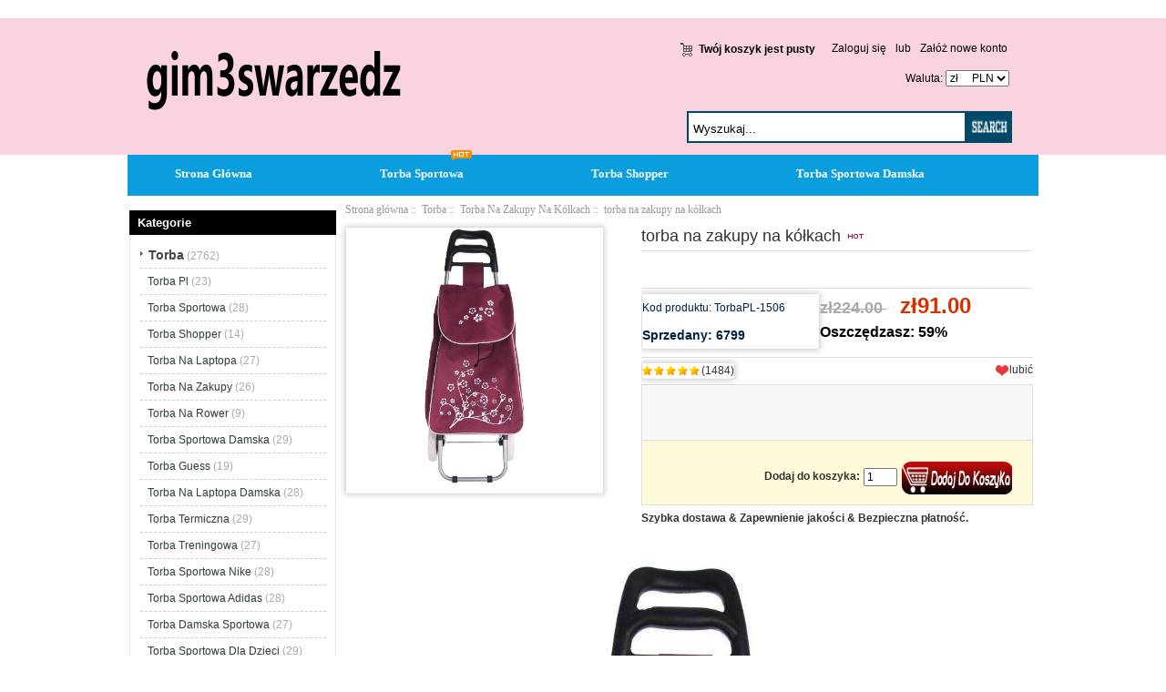

--- FILE ---
content_type: text/html; charset=UTF-8
request_url: https://www.gim3swarzedz.pl/torba-na-zakupy-na-k%C3%B3%C5%82kach-p-1506.html
body_size: 10038
content:
<!DOCTYPE html PUBLIC "-//W3C//DTD XHTML 1.0 Transitional//EN" "http://www.w3.org/TR/xhtml1/DTD/xhtml1-transitional.dtd">
<html xmlns="http://www.w3.org/1999/xhtml" dir="ltr" lang="pl">
<head>
<meta http-equiv="Content-Type" content="text/html; charset=UTF-8" />
<meta name="keywords" content="torba na zakupy na kółkach, " />
<meta name="description" content="Torba outlet na sprzedaż @ Gim3swarzedz.pl torba na zakupy na kółkach -  " />
<meta name="google-site-verification" content="GChJIqAEMQY15tHrWbIRP4uQemuYMzPFTTRAd0ldewA" /><meta http-equiv="imagetoolbar" content="no" />
<meta name="generator" content=" https://www.gim3swarzedz.pl/torba-na-zakupy-na-k%C3%B3%C5%82kach-p-1506.html" />
<title>torba na zakupy na kółkach, najnowsza odsłona najpopularniejszego programu e-commerce</title>

<base href="https://www.gim3swarzedz.pl/" />

<link rel="stylesheet" type="text/css" href="includes/templates/my_en/css/style_imagehover.css" />
<link rel="stylesheet" type="text/css" href="includes/templates/my_en/css/style_tags.css" />
<link rel="stylesheet" type="text/css" href="includes/templates/my_en/css/style_wishlist_classic.css" />
<link rel="stylesheet" type="text/css" href="includes/templates/my_en/css/stylesheet.css" />
<link rel="stylesheet" type="text/css" href="includes/templates/my_en/css/stylesheet_css_buttons.css" />
<link rel="stylesheet" type="text/css" href="includes/templates/my_en/css/stylesheet_zen_lightbox.css" />
<link rel="stylesheet" type="text/css" media="print" href="includes/templates/my_en/css/print_stylesheet.css" />
<script type="text/javascript" src="includes/templates/my_en/jscript/jscript_imagehover.js"></script>
<script type="text/javascript" src="includes/templates/my_en/jscript/jscript_jquery-1.7.1.min.js"></script>
<script type="text/javascript" src="includes/modules/pages/product_info/jscript_textarea_counter.js"></script>
<script language="javascript" type="text/javascript"><!--
function popupWindow(url) {
  window.open(url,'popupWindow','toolbar=no,location=no,directories=no,status=no,menubar=no,scrollbars=no,resizable=yes,copyhistory=no,width=100,height=100,screenX=150,screenY=150,top=150,left=150')
}
function popupWindowPrice(url) {
  window.open(url,'popupWindow','toolbar=no,location=no,directories=no,status=no,menubar=no,scrollbars=yes,resizable=yes,copyhistory=no,width=600,height=400,screenX=150,screenY=150,top=150,left=150')
}
//--></script>

<script language="javascript" type="text/javascript"><!--
/*
	Slimbox v2.04 - The ultimate lightweight Lightbox clone for jQuery
	(c) 2007-2010 Christophe Beyls <http://www.digitalia.be>
	MIT-style license.
*/

(function(w){var E=w(window),u,f,F=-1,n,x,D,v,y,L,r,m=!window.XMLHttpRequest,s=[],l=document.documentElement,k={},t=new Image(),J=new Image(),H,a,g,p,I,d,G,c,A,K;w(function(){w("body").append(w([H=w('<div id="lbOverlay" />')[0],a=w('<div id="lbCenter" />')[0],G=w('<div id="lbBottomContainer" />')[0]]).css("display","none"));g=w('<div id="lbImage" />').appendTo(a).append(p=w('<div style="position: relative;" />').append([I=w('<a id="lbPrevLink" href="#" />').click(B)[0],d=w('<a id="lbNextLink" href="#" />').click(e)[0]])[0])[0];c=w('<div id="lbBottom" />').appendTo(G).append([w('<a id="lbCloseLink" href="#" />').click(C)[0],A=w('<div id="lbCaption" />')[0],K=w('<div id="lbNumber" />')[0],w('<div style="clear: both;" />')[0]])[0]});w.slimbox=function(O,N,M){u=w.extend({loop:false,overlayOpacity:0.8,overlayFadeDuration:400,resizeDuration:400,resizeEasing:"swing",initialWidth:250,initialHeight:250,imageFadeDuration:400,captionAnimationDuration:400,counterText:"Image {x} of {y}",closeKeys:[27,88,67],previousKeys:[37,80],nextKeys:[39,78]},M);if(typeof O=="string"){O=[[O,N]];N=0}y=E.scrollTop()+(E.height()/2);L=u.initialWidth;r=u.initialHeight;w(a).css({top:Math.max(0,y-(r/2)),width:L,height:r,marginLeft:-L/2}).show();v=m||(H.currentStyle&&(H.currentStyle.position!="fixed"));if(v){H.style.position="absolute"}w(H).css("opacity",u.overlayOpacity).fadeIn(u.overlayFadeDuration);z();j(1);f=O;u.loop=u.loop&&(f.length>1);return b(N)};w.fn.slimbox=function(M,P,O){P=P||function(Q){return[Q.href,Q.title]};O=O||function(){return true};var N=this;return N.unbind("click").click(function(){var S=this,U=0,T,Q=0,R;T=w.grep(N,function(W,V){return O.call(S,W,V)});for(R=T.length;Q<R;++Q){if(T[Q]==S){U=Q}T[Q]=P(T[Q],Q)}return w.slimbox(T,U,M)})};function z(){var N=E.scrollLeft(),M=E.width();w([a,G]).css("left",N+(M/2));if(v){w(H).css({left:N,top:E.scrollTop(),width:M,height:E.height()})}}function j(M){if(M){w("object").add(m?"select":"embed").each(function(O,P){s[O]=[P,P.style.visibility];P.style.visibility="hidden"})}else{w.each(s,function(O,P){P[0].style.visibility=P[1]});s=[]}var N=M?"bind":"unbind";E[N]("scroll resize",z);w(document)[N]("keydown",o)}function o(O){var N=O.keyCode,M=w.inArray;return(M(N,u.closeKeys)>=0)?C():(M(N,u.nextKeys)>=0)?e():(M(N,u.previousKeys)>=0)?B():false}function B(){return b(x)}function e(){return b(D)}function b(M){if(M>=0){F=M;n=f[F][0];x=(F||(u.loop?f.length:0))-1;D=((F+1)%f.length)||(u.loop?0:-1);q();a.className="lbLoading";k=new Image();k.onload=i;k.src=n}return false}function i(){a.className="";w(g).css({backgroundImage:"url("+n+")",visibility:"hidden",display:""});w(p).width(k.width);w([p,I,d]).height(k.height);w(A).html(f[F][1]||"");w(K).html((((f.length>1)&&u.counterText)||"").replace(/{x}/,F+1).replace(/{y}/,f.length));if(x>=0){t.src=f[x][0]}if(D>=0){J.src=f[D][0]}L=g.offsetWidth;r=g.offsetHeight;var M=Math.max(0,y-(r/2));if(a.offsetHeight!=r){w(a).animate({height:r,top:M},u.resizeDuration,u.resizeEasing)}if(a.offsetWidth!=L){w(a).animate({width:L,marginLeft:-L/2},u.resizeDuration,u.resizeEasing)}w(a).queue(function(){w(G).css({width:L,top:M+r,marginLeft:-L/2,visibility:"hidden",display:""});w(g).css({display:"none",visibility:"",opacity:""}).fadeIn(u.imageFadeDuration,h)})}function h(){if(x>=0){w(I).show()}if(D>=0){w(d).show()}w(c).css("marginTop",-c.offsetHeight).animate({marginTop:0},u.captionAnimationDuration);G.style.visibility=""}function q(){k.onload=null;k.src=t.src=J.src=n;w([a,g,c]).stop(true);w([I,d,g,G]).hide()}function C(){if(F>=0){q();F=x=D=-1;w(a).hide();w(H).stop().fadeOut(u.overlayFadeDuration,j)}return false}})(jQuery);

// AUTOLOAD CODE BLOCK (MAY BE CHANGED OR REMOVED)
if (!/android|iphone|ipod|series60|symbian|windows ce|blackberry/i.test(navigator.userAgent)) {
	jQuery(function($) {
		$("a[rel^='lightbox']").slimbox({/* Put custom options here */}, null, function(el) {
			return (this == el) || ((this.rel.length > 8) && (this.rel == el.rel));
		});
	});
}

jQuery(function($) {
        $("a[rel^='lightbox']").slimbox({overlayOpacity:0.8,overlayFadeDuration:400,resizeDuration:400,resizeTransition:false,initialWidth:250,initialHeight:250,imageFadeDuration:400,captionAnimationDuration:400,counterText:"ZEN_LIGHTBOX_COUNTER_IMAGE {x} ZEN_LIGHTBOX_COUNTER_OF {y}",closeKeys:[27,88,67],previousKeys:[37,80],nextKeys:[39,78]}, function(el) 
        {
                return [el.href, el.title /* + '<br /><a href="' + el.href + '">Download this image</a>'*/];
        }, function(el) {
                return (this == el) || ((this.rel.length > 8) && (this.rel == el.rel));
        });
        });
//--></script>
<link rel="alternate" type="application/rss+xml" title="RSS Specials Feed" href="https://www.gim3swarzedz.pl/index.php?main_page=rss_feed&amp;feed=specials" />
<link rel="alternate" type="application/rss+xml" title="RSS New Products Feed" href="https://www.gim3swarzedz.pl/index.php?main_page=rss_feed&amp;feed=new_products" />
<link rel="alternate" type="application/rss+xml" title="RSS Upcoming Feed" href="https://www.gim3swarzedz.pl/index.php?main_page=rss_feed&amp;feed=upcoming" />
<link rel="alternate" type="application/rss+xml" title="RSS Featured Feed" href="https://www.gim3swarzedz.pl/index.php?main_page=rss_feed&amp;feed=featured" />
<link rel="alternate" type="application/rss+xml" title="RSS Best Sellers Feed" href="https://www.gim3swarzedz.pl/index.php?main_page=rss_feed&amp;feed=best_sellers" />
<link rel="alternate" type="application/rss+xml" title="RSS Product Feed :: torba na zakupy na kółkach" href="https://www.gim3swarzedz.pl/index.php?main_page=rss_feed&amp;feed=products&amp;products_id=1506" />
<!-- GPE模块 引入开始  -->
<link rel="stylesheet" type="text/css" href="includes/templates/template_default/css/gpe.css">
<script type="text/javascript" src="includes/templates/template_default/jscript/jquery/jquery.gpe.library.js"></script>
<script type="text/javascript">
<!--
$(function(){$("#smallImg img").mouseover(function(){$("#mainImg img").attr("src",$(this).attr("src"))});$("#smallImg a").mouseover(function(){$("#jqzoom").attr("href",$(this).attr("href"))});$("#scrollImg").jCarouselLite({btnNext:"#imgNext",btnPrev:"#imgPrev",circular:false,vertical:false,visible:4,speed:400,scroll:1,start:0});$("#jqzoom").jqzoom({position:"right",showEffect:"fadein",hideEffect:"fadeout",fadeinSpeed:"medium",fadeoutSpeed:"medium",preloadPosition:"center",zoomType:"standard",preloadText:"Loading zoom",showPreload:true,title:false,lens:true,imageOpacity:0.2,zoomWidth:300,zoomHeight:300,xOffset:10,yOffset:10});$("#mainImg a,#scrollImg a").lightBox({overlayBgColor:"#5A5A5A",txtImage:"Images:",txtOf:"/",imageLoading:'includes/templates/template_default/images/gpe/loading.gif',imageBtnPrev:'includes/templates/template_default/images/gpe/lightboxPrev.gif',imageBtnNext:'includes/templates/template_default/images/gpe/lightboxNext.gif',imageBtnClose:'includes/templates/template_default/images/gpe/lightboxClose.gif',imageBlank:'includes/templates/template_default/images/gpe/lightboxBlank.gif',keyToClose:"c",keyToPrev:"p",keyToNext:"n",overlayOpacity:0.8,containerBorderSize:10,containerResizeSpeed:400,fixedNavigation:false});});
//-->
</script><!-- GPE模块 引入结束  -->
</head>

<body id="productinfoBody">









<!--bof-header logo and navigation display-->




<div id="headlogo">



<div id="headerWrapper">





<div id="header_2">

<div id="header_21">

 <div id="logo"><a href="https://www.gim3swarzedz.pl/"><img src="includes/templates/my_en/images/logo.png" alt="gim3swarzedz.pl" title=" gim3swarzedz.pl " width="280" height="80" /></a></div>

</div>

<div id="header_22">

<div id="login_logout_section" class="float-right">


    <a rel="nofollow" href="https://www.gim3swarzedz.pl/login.html">Zaloguj się</a>

	lub
    <a rel="nofollow" href="https://www.gim3swarzedz.pl/create_account.html">Załóż nowe konto</a>




</div>

<div align="right" class="float-right td-languages">



			<!-- header cart section -->

			<table align="right" class="align-center cart-header">

			<tr>

				<td>

				<div id="cartBoxEmpty"><a rel="nofollow" href="https://www.gim3swarzedz.pl/shopping_cart.html"><img class="cart-icon empty float-left" src="includes/templates/my_en/images/spacer.gif" alt="" /></a>Twój koszyk jest pusty</div>		

				</td>

				
			</tr>

			</table>



    	</div>

</div>



<div id="huobi">

 <div class="languages-wrapper">



    


					
<form name="currencies_form" action="https://www.gim3swarzedz.pl/" method="get"><select name="currency" onchange="this.form.submit();">
  <option value="USD">$&nbsp;&nbsp;&nbsp;&nbsp;&nbsp;USD</option>
  <option value="EUR">&euro;&nbsp;&nbsp;&nbsp;&nbsp;&nbsp;EUR</option>
  <option value="GBP">&pound;&nbsp;&nbsp;&nbsp;&nbsp;&nbsp;GBP</option>
  <option value="CAD">$&nbsp;&nbsp;&nbsp;&nbsp;&nbsp;CAD</option>
  <option value="AUD">$&nbsp;&nbsp;&nbsp;&nbsp;&nbsp;AUD</option>
  <option value="DKK">kr.&nbsp;&nbsp;&nbsp;DKK</option>
  <option value="NOK">kr.&nbsp;&nbsp;&nbsp;NOK</option>
  <option value="SEK">kr.&nbsp;&nbsp;&nbsp;SEK</option>
  <option value="CHF">₣&nbsp;&nbsp;&nbsp;&nbsp;&nbsp;CHF</option>
  <option value="PLN" selected="selected">zł&nbsp;&nbsp;&nbsp;&nbsp;&nbsp;PLN</option>
</select>
<input type="hidden" name="main_page" value="product_info" /><input type="hidden" name="products_id" value="1506" /></form>


					<label class="float-right">&nbsp;&nbsp;Waluta:</label>



</div>



<div id="header_12">

<div class="search-header float-right">

	            <form name="quick_find_header" action="https://www.gim3swarzedz.pl/advanced_search_result.html" method="get"><input type="hidden" name="main_page" value="advanced_search_result" /><input type="hidden" name="search_in_description" value="1" /><div class="search-header-input"><input type="text" name="keyword" size="6" value="Wyszukaj..." onfocus="if (this.value == 'Wyszukaj...') this.value = '';" onblur="if (this.value == '') this.value = 'Wyszukaj...';" /></div><input class="button-search-header" type="image" src="includes/templates/my_en/images/search_header_button.gif" value="Serch" /></form>
			</div>

</div>

</div>





</div>







</div>

<!--eof-branding display-->



<!--eof-header logo and navigation display-->



<!--bof-optional categories tabs navigation display-->


<!--eof-optional categories tabs navigation display-->









</div>





<div id="top_nav">
<div id="tab_nav">
<!--<div class="top-nav-left"></div>
<div class="top-nav-right"></div>-->
	<ul class="list-style-none">
		<li class="home-link"><a href="https://www.gim3swarzedz.pl/">Strona Główna</a></li>
	<li><a href="https://www.gim3swarzedz.pl/torba-c-1/torba-sportowa-c-1_3/">Torba Sportowa</a></li>
	<li><a href="https://www.gim3swarzedz.pl/torba-c-1/torba-shopper-c-1_4/">Torba Shopper</a></li>
	<li><a href="https://www.gim3swarzedz.pl/torba-c-1/torba-sportowa-damska-c-1_8/">Torba Sportowa Damska</a></li>
	</ul>
</div>
<img src="includes/templates/my_en/images/hot.gif" />
</div>


<div class="clearBoth"></div>











<div id="mainWrapper">

<table width="100%" border="0" cellspacing="0" cellpadding="0" id="contentMainWrapper">
  <tr>

 <td id="navColumnOne" class="columnLeft" style="width: 230px">
<div id="navColumnOneWrapper" style="width: 227px"><!--// bof: categories //-->
<div class="leftBoxContainer" id="categories" style="width: 227px">
<div class="sidebox-header-left main-sidebox-header-left"><h3 class="leftBoxHeading main-sidebox-header-right" id="categoriesHeading">Kategorie</h3></div>
<div id="categoriesContent" class="sideBoxContent">
<div class="categories-top-list no-dots"><a class="category-top" href="https://www.gim3swarzedz.pl/torba-c-1/"><span class="category-subs-parent">Torba</span></a><span class="sub-count">&nbsp;(2762)</span></div>
<div class="subcategory"><a class="category-products" href="https://www.gim3swarzedz.pl/torba-c-1/torba-pl-c-1_2/">Torba Pl</a><span class="sub-count">&nbsp;(23)</span></div>
<div class="subcategory"><a class="category-products" href="https://www.gim3swarzedz.pl/torba-c-1/torba-sportowa-c-1_3/">Torba Sportowa</a><span class="sub-count">&nbsp;(28)</span></div>
<div class="subcategory"><a class="category-products" href="https://www.gim3swarzedz.pl/torba-c-1/torba-shopper-c-1_4/">Torba Shopper</a><span class="sub-count">&nbsp;(14)</span></div>
<div class="subcategory"><a class="category-products" href="https://www.gim3swarzedz.pl/torba-c-1/torba-na-laptopa-c-1_5/">Torba Na Laptopa</a><span class="sub-count">&nbsp;(27)</span></div>
<div class="subcategory"><a class="category-products" href="https://www.gim3swarzedz.pl/torba-c-1/torba-na-zakupy-c-1_6/">Torba Na Zakupy</a><span class="sub-count">&nbsp;(26)</span></div>
<div class="subcategory"><a class="category-products" href="https://www.gim3swarzedz.pl/torba-c-1/torba-na-rower-c-1_7/">Torba Na Rower</a><span class="sub-count">&nbsp;(9)</span></div>
<div class="subcategory"><a class="category-products" href="https://www.gim3swarzedz.pl/torba-c-1/torba-sportowa-damska-c-1_8/">Torba Sportowa Damska</a><span class="sub-count">&nbsp;(29)</span></div>
<div class="subcategory"><a class="category-products" href="https://www.gim3swarzedz.pl/torba-c-1/torba-guess-c-1_10/">Torba Guess</a><span class="sub-count">&nbsp;(19)</span></div>
<div class="subcategory"><a class="category-products" href="https://www.gim3swarzedz.pl/torba-c-1/torba-na-laptopa-damska-c-1_11/">Torba Na Laptopa Damska</a><span class="sub-count">&nbsp;(28)</span></div>
<div class="subcategory"><a class="category-products" href="https://www.gim3swarzedz.pl/torba-c-1/torba-termiczna-c-1_12/">Torba Termiczna</a><span class="sub-count">&nbsp;(29)</span></div>
<div class="subcategory"><a class="category-products" href="https://www.gim3swarzedz.pl/torba-c-1/torba-treningowa-c-1_13/">Torba Treningowa</a><span class="sub-count">&nbsp;(27)</span></div>
<div class="subcategory"><a class="category-products" href="https://www.gim3swarzedz.pl/torba-c-1/torba-sportowa-nike-c-1_14/">Torba Sportowa Nike</a><span class="sub-count">&nbsp;(28)</span></div>
<div class="subcategory"><a class="category-products" href="https://www.gim3swarzedz.pl/torba-c-1/torba-sportowa-adidas-c-1_15/">Torba Sportowa Adidas</a><span class="sub-count">&nbsp;(28)</span></div>
<div class="subcategory"><a class="category-products" href="https://www.gim3swarzedz.pl/torba-c-1/torba-damska-sportowa-c-1_16/">Torba Damska Sportowa</a><span class="sub-count">&nbsp;(27)</span></div>
<div class="subcategory"><a class="category-products" href="https://www.gim3swarzedz.pl/torba-c-1/torba-sportowa-dla-dzieci-c-1_17/">Torba Sportowa Dla Dzieci</a><span class="sub-count">&nbsp;(29)</span></div>
<div class="subcategory"><a class="category-products" href="https://www.gim3swarzedz.pl/torba-c-1/torba-do-wozka-c-1_18/">Torba Do Wozka</a><span class="sub-count">&nbsp;(55)</span></div>
<div class="subcategory"><a class="category-products" href="https://www.gim3swarzedz.pl/torba-c-1/torba-shopper-czarna-c-1_19/">Torba Shopper Czarna</a><span class="sub-count">&nbsp;(20)</span></div>
<div class="subcategory"><a class="category-products" href="https://www.gim3swarzedz.pl/torba-c-1/torba-typu-shopper-c-1_20/">Torba Typu Shopper</a><span class="sub-count">&nbsp;(24)</span></div>
<div class="subcategory"><a class="category-products" href="https://www.gim3swarzedz.pl/torba-c-1/torba-do-porodu-c-1_21/">Torba Do Porodu</a><span class="sub-count">&nbsp;(2)</span></div>
<div class="subcategory"><a class="category-products" href="https://www.gim3swarzedz.pl/torba-c-1/torba-rowerowa-c-1_23/">Torba Rowerowa</a><span class="sub-count">&nbsp;(19)</span></div>
<div class="subcategory"><a class="category-products" href="https://www.gim3swarzedz.pl/torba-c-1/torba-meska-na-ramie-c-1_24/">Torba Meska Na Ramie</a><span class="sub-count">&nbsp;(60)</span></div>
<div class="subcategory"><a class="category-products" href="https://www.gim3swarzedz.pl/torba-c-1/torba-obag-c-1_25/">Torba Obag</a><span class="sub-count">&nbsp;(9)</span></div>
<div class="subcategory"><a class="category-products" href="https://www.gim3swarzedz.pl/torba-c-1/torba-podrozna-c-1_26/">Torba Podrozna</a><span class="sub-count">&nbsp;(90)</span></div>
<div class="subcategory"><a class="category-products" href="https://www.gim3swarzedz.pl/torba-c-1/torba-worek-c-1_27/">Torba Worek</a><span class="sub-count">&nbsp;(18)</span></div>
<div class="subcategory"><a class="category-products" href="https://www.gim3swarzedz.pl/torba-c-1/torba-worek-damska-c-1_28/">Torba Worek Damska</a><span class="sub-count">&nbsp;(19)</span></div>
<div class="subcategory"><a class="category-products" href="https://www.gim3swarzedz.pl/torba-c-1/duża-torba-c-1_29/">Duża Torba</a><span class="sub-count">&nbsp;(22)</span></div>
<div class="subcategory"><a class="category-products" href="https://www.gim3swarzedz.pl/torba-c-1/torba-do-wózka-cybex-c-1_30/">Torba Do Wózka Cybex</a><span class="sub-count">&nbsp;(15)</span></div>
<div class="subcategory"><a class="category-products" href="https://www.gim3swarzedz.pl/torba-c-1/torba-plażowa-c-1_31/">Torba Plażowa</a><span class="sub-count">&nbsp;(26)</span></div>
<div class="subcategory"><a class="category-products" href="https://www.gim3swarzedz.pl/torba-c-1/torba-na-bagażnik-rowerowy-c-1_32/">Torba Na Bagażnik Rowerowy</a><span class="sub-count">&nbsp;(13)</span></div>
<div class="subcategory"><a class="category-products" href="https://www.gim3swarzedz.pl/torba-c-1/torba-na-ramię-męska-c-1_33/">Torba Na Ramię Męska</a><span class="sub-count">&nbsp;(29)</span></div>
<div class="subcategory"><a class="category-products" href="https://www.gim3swarzedz.pl/torba-c-1/torba-skórzana-męska-c-1_34/">Torba Skórzana Męska</a><span class="sub-count">&nbsp;(29)</span></div>
<div class="subcategory"><a class="category-products" href="https://www.gim3swarzedz.pl/torba-c-1/torba-na-laptopa-męska-c-1_35/">Torba Na Laptopa Męska</a><span class="sub-count">&nbsp;(28)</span></div>
<div class="subcategory"><a class="category-products" href="https://www.gim3swarzedz.pl/torba-c-1/torba-męska-skórzana-c-1_36/">Torba Męska Skórzana</a><span class="sub-count">&nbsp;(30)</span></div>
<div class="subcategory"><a class="category-products" href="https://www.gim3swarzedz.pl/torba-c-1/torba-męska-do-pracy-c-1_37/">Torba Męska Do Pracy</a><span class="sub-count">&nbsp;(26)</span></div>
<div class="subcategory"><a class="category-products" href="https://www.gim3swarzedz.pl/torba-c-1/męska-torba-na-ramię-c-1_38/">Męska Torba Na Ramię</a><span class="sub-count">&nbsp;(29)</span></div>
<div class="subcategory"><a class="category-products" href="https://www.gim3swarzedz.pl/torba-c-1/torba-podróżna-męska-c-1_39/">Torba Podróżna Męska</a><span class="sub-count">&nbsp;(26)</span></div>
<div class="subcategory"><a class="category-products" href="https://www.gim3swarzedz.pl/torba-c-1/torba-listonoszka-męska-c-1_40/">Torba Listonoszka Męska</a><span class="sub-count">&nbsp;(27)</span></div>
<div class="subcategory"><a class="category-products" href="https://www.gim3swarzedz.pl/torba-c-1/torba-do-pracy-męska-c-1_41/">Torba Do Pracy Męska</a><span class="sub-count">&nbsp;(26)</span></div>
<div class="subcategory"><a class="category-products" href="https://www.gim3swarzedz.pl/torba-c-1/męska-torba-c-1_42/">Męska Torba</a><span class="sub-count">&nbsp;(26)</span></div>
<div class="subcategory"><a class="category-products" href="https://www.gim3swarzedz.pl/torba-c-1/torba-na-ramię-c-1_43/">Torba Na Ramię</a><span class="sub-count">&nbsp;(26)</span></div>
<div class="subcategory"><a class="category-products" href="https://www.gim3swarzedz.pl/torba-c-1/torba-na-ramię-damska-c-1_44/">Torba Na Ramię Damska</a><span class="sub-count">&nbsp;(22)</span></div>
<div class="subcategory"><a class="category-products" href="https://www.gim3swarzedz.pl/torba-c-1/torba-materiałowa-na-ramię-c-1_45/">Torba Materiałowa Na Ramię</a><span class="sub-count">&nbsp;(28)</span></div>
<div class="subcategory"><a class="category-products" href="https://www.gim3swarzedz.pl/torba-c-1/damska-torba-na-laptopa-c-1_46/">Damska Torba Na Laptopa</a><span class="sub-count">&nbsp;(29)</span></div>
<div class="subcategory"><a class="category-products" href="https://www.gim3swarzedz.pl/torba-c-1/torba-listonoszka-c-1_47/">Torba Listonoszka</a><span class="sub-count">&nbsp;(29)</span></div>
<div class="subcategory"><a class="category-products" href="https://www.gim3swarzedz.pl/torba-c-1/torba-listonoszka-damska-c-1_48/">Torba Listonoszka Damska</a><span class="sub-count">&nbsp;(26)</span></div>
<div class="subcategory"><a class="category-products" href="https://www.gim3swarzedz.pl/torba-c-1/torba-dla-psa-c-1_49/">Torba Dla Psa</a><span class="sub-count">&nbsp;(27)</span></div>
<div class="subcategory"><a class="category-products" href="https://www.gim3swarzedz.pl/torba-c-1/torba-na-psa-c-1_50/">Torba Na Psa</a><span class="sub-count">&nbsp;(26)</span></div>
<div class="subcategory"><a class="category-products" href="https://www.gim3swarzedz.pl/torba-c-1/torba-męska-c-1_51/">Torba Męska</a><span class="sub-count">&nbsp;(28)</span></div>
<div class="subcategory"><a class="category-products" href="https://www.gim3swarzedz.pl/torba-c-1/torba-podróżna-na-kółkach-c-1_52/">Torba Podróżna Na Kółkach</a><span class="sub-count">&nbsp;(28)</span></div>
<div class="subcategory"><a class="category-products" href="https://www.gim3swarzedz.pl/torba-c-1/torba-sportowa-męska-c-1_53/">Torba Sportowa Męska</a><span class="sub-count">&nbsp;(27)</span></div>
<div class="subcategory"><a class="category-products" href="https://www.gim3swarzedz.pl/torba-c-1/torba-transportowa-dla-kota-c-1_54/">Torba Transportowa Dla Kota</a><span class="sub-count">&nbsp;(28)</span></div>
<div class="subcategory"><a class="category-products" href="https://www.gim3swarzedz.pl/torba-c-1/torba-bawełniana-c-1_55/">Torba Bawełniana</a><span class="sub-count">&nbsp;(27)</span></div>
<div class="subcategory"><a class="category-products" href="https://www.gim3swarzedz.pl/torba-c-1/torba-materiałowa-c-1_56/">Torba Materiałowa</a><span class="sub-count">&nbsp;(27)</span></div>
<div class="subcategory"><a class="category-products" href="https://www.gim3swarzedz.pl/torba-c-1/torba-bawelniana-c-1_57/">Torba Bawelniana</a><span class="sub-count">&nbsp;(29)</span></div>
<div class="subcategory"><a class="category-products" href="https://www.gim3swarzedz.pl/torba-c-1/torba-o-bag-c-1_58/">Torba O Bag</a><span class="sub-count">&nbsp;(17)</span></div>
<div class="subcategory"><a class="category-products" href="https://www.gim3swarzedz.pl/torba-c-1/torba-na-kółkach-c-1_59/">Torba Na Kółkach</a><span class="sub-count">&nbsp;(28)</span></div>
<div class="subcategory"><a class="category-products" href="https://www.gim3swarzedz.pl/torba-c-1/torba-na-zakupy-na-kółkach-c-1_60/"><span class="category-subs-selected">Torba Na Zakupy Na Kółkach</span></a><span class="sub-count">&nbsp;(22)</span></div>
<div class="subcategory"><a class="category-products" href="https://www.gim3swarzedz.pl/torba-c-1/torba-na-kółkach-na-zakupy-c-1_61/">Torba Na Kółkach Na Zakupy</a><span class="sub-count">&nbsp;(18)</span></div>
<div class="subcategory"><a class="category-products" href="https://www.gim3swarzedz.pl/torba-c-1/duża-torba-damska-c-1_62/">Duża Torba Damska</a><span class="sub-count">&nbsp;(21)</span></div>
<div class="subcategory"><a class="category-products" href="https://www.gim3swarzedz.pl/torba-c-1/torba-skórzana-c-1_63/">Torba Skórzana</a><span class="sub-count">&nbsp;(25)</span></div>
<div class="subcategory"><a class="category-products" href="https://www.gim3swarzedz.pl/torba-c-1/torba-skórzana-damska-c-1_64/">Torba Skórzana Damska</a><span class="sub-count">&nbsp;(23)</span></div>
<div class="subcategory"><a class="category-products" href="https://www.gim3swarzedz.pl/torba-c-1/torba-do-szkoły-c-1_65/">Torba Do Szkoły</a><span class="sub-count">&nbsp;(18)</span></div>
<div class="subcategory"><a class="category-products" href="https://www.gim3swarzedz.pl/torba-c-1/torba-dla-mamy-c-1_66/">Torba Dla Mamy</a><span class="sub-count">&nbsp;(23)</span></div>
<div class="subcategory"><a class="category-products" href="https://www.gim3swarzedz.pl/torba-c-1/torba-narzędziowa-c-1_67/">Torba Narzędziowa</a><span class="sub-count">&nbsp;(28)</span></div>
<div class="subcategory"><a class="category-products" href="https://www.gim3swarzedz.pl/torba-c-1/torba-nike-c-1_68/">Torba Nike</a><span class="sub-count">&nbsp;(26)</span></div>
<div class="subcategory"><a class="category-products" href="https://www.gim3swarzedz.pl/torba-c-1/torba-płócienna-c-1_69/">Torba Płócienna</a><span class="sub-count">&nbsp;(22)</span></div>
<div class="subcategory"><a class="category-products" href="https://www.gim3swarzedz.pl/torba-c-1/torba-adidas-c-1_70/">Torba Adidas</a><span class="sub-count">&nbsp;(25)</span></div>
<div class="subcategory"><a class="category-products" href="https://www.gim3swarzedz.pl/torba-c-1/torba-ekologiczna-c-1_71/">Torba Ekologiczna</a><span class="sub-count">&nbsp;(22)</span></div>
<div class="subcategory"><a class="category-products" href="https://www.gim3swarzedz.pl/torba-c-1/torba-na-lunch-c-1_72/">Torba Na Lunch</a><span class="sub-count">&nbsp;(20)</span></div>
<div class="subcategory"><a class="category-products" href="https://www.gim3swarzedz.pl/torba-c-1/torba-podróżna-damska-c-1_73/">Torba Podróżna Damska</a><span class="sub-count">&nbsp;(28)</span></div>
<div class="subcategory"><a class="category-products" href="https://www.gim3swarzedz.pl/torba-c-1/torba-weekendowa-c-1_74/">Torba Weekendowa</a><span class="sub-count">&nbsp;(28)</span></div>
<div class="subcategory"><a class="category-products" href="https://www.gim3swarzedz.pl/torba-c-1/torba-wędkarska-c-1_75/">Torba Wędkarska</a><span class="sub-count">&nbsp;(25)</span></div>
<div class="subcategory"><a class="category-products" href="https://www.gim3swarzedz.pl/torba-c-1/torba-golfowa-c-1_76/">Torba Golfowa</a><span class="sub-count">&nbsp;(23)</span></div>
<div class="subcategory"><a class="category-products" href="https://www.gim3swarzedz.pl/torba-c-1/torba-na-laptopa-15-6-c-1_77/">Torba Na Laptopa 15 6</a><span class="sub-count">&nbsp;(26)</span></div>
<div class="subcategory"><a class="category-products" href="https://www.gim3swarzedz.pl/torba-c-1/torba-na-plaze-c-1_78/">Torba Na Plaze</a><span class="sub-count">&nbsp;(43)</span></div>
<div class="subcategory"><a class="category-products" href="https://www.gim3swarzedz.pl/torba-c-1/torba-na-siłownie-c-1_80/">Torba Na Siłownie</a><span class="sub-count">&nbsp;(23)</span></div>
<div class="subcategory"><a class="category-products" href="https://www.gim3swarzedz.pl/torba-c-1/torba-papierowa-c-1_81/">Torba Papierowa</a><span class="sub-count">&nbsp;(26)</span></div>
<div class="subcategory"><a class="category-products" href="https://www.gim3swarzedz.pl/torba-c-1/torba-podsiodłowa-c-1_82/">Torba Podsiodłowa</a><span class="sub-count">&nbsp;(13)</span></div>
<div class="subcategory"><a class="category-products" href="https://www.gim3swarzedz.pl/torba-c-1/torba-termoizolacyjna-c-1_83/">Torba Termoizolacyjna</a><span class="sub-count">&nbsp;(24)</span></div>
<div class="subcategory"><a class="category-products" href="https://www.gim3swarzedz.pl/torba-c-1/eko-torba-c-1_84/">Eko Torba</a><span class="sub-count">&nbsp;(26)</span></div>
<div class="subcategory"><a class="category-products" href="https://www.gim3swarzedz.pl/torba-c-1/torba-4f-c-1_85/">Torba 4F</a><span class="sub-count">&nbsp;(28)</span></div>
<div class="subcategory"><a class="category-products" href="https://www.gim3swarzedz.pl/torba-c-1/torba-czarna-c-1_86/">Torba Czarna</a><span class="sub-count">&nbsp;(26)</span></div>
<div class="subcategory"><a class="category-products" href="https://www.gim3swarzedz.pl/torba-c-1/torba-do-laptopa-c-1_87/">Torba Do Laptopa</a><span class="sub-count">&nbsp;(26)</span></div>
<div class="subcategory"><a class="category-products" href="https://www.gim3swarzedz.pl/torba-c-1/torba-na-laptopa-14-c-1_88/">Torba Na Laptopa 14</a><span class="sub-count">&nbsp;(28)</span></div>
<div class="subcategory"><a class="category-products" href="https://www.gim3swarzedz.pl/torba-c-1/torba-plecak-c-1_89/">Torba Plecak</a><span class="sub-count">&nbsp;(23)</span></div>
<div class="subcategory"><a class="category-products" href="https://www.gim3swarzedz.pl/torba-c-1/torba-pleciona-c-1_90/">Torba Pleciona</a><span class="sub-count">&nbsp;(23)</span></div>
<div class="subcategory"><a class="category-products" href="https://www.gim3swarzedz.pl/torba-c-1/torba-wittchen-c-1_91/">Torba Wittchen</a><span class="sub-count">&nbsp;(19)</span></div>
<div class="subcategory"><a class="category-products" href="https://www.gim3swarzedz.pl/torba-c-1/tęczowa-torba-c-1_92/">Tęczowa Torba</a><span class="sub-count">&nbsp;(15)</span></div>
<div class="subcategory"><a class="category-products" href="https://www.gim3swarzedz.pl/torba-c-1/czarna-torba-c-1_94/">Czarna Torba</a><span class="sub-count">&nbsp;(18)</span></div>
<div class="subcategory"><a class="category-products" href="https://www.gim3swarzedz.pl/torba-c-1/torba-koszyk-c-1_95/">Torba Koszyk</a><span class="sub-count">&nbsp;(24)</span></div>
<div class="subcategory"><a class="category-products" href="https://www.gim3swarzedz.pl/torba-c-1/torba-lgbt-c-1_96/">Torba Lgbt</a><span class="sub-count">&nbsp;(20)</span></div>
<div class="subcategory"><a class="category-products" href="https://www.gim3swarzedz.pl/torba-c-1/torba-medyczna-c-1_97/">Torba Medyczna</a><span class="sub-count">&nbsp;(29)</span></div>
<div class="subcategory"><a class="category-products" href="https://www.gim3swarzedz.pl/torba-c-1/torba-na-aparat-c-1_98/">Torba Na Aparat</a><span class="sub-count">&nbsp;(24)</span></div>
<div class="subcategory"><a class="category-products" href="https://www.gim3swarzedz.pl/torba-c-1/torba-na-basen-c-1_99/">Torba Na Basen</a><span class="sub-count">&nbsp;(26)</span></div>
<div class="subcategory"><a class="category-products" href="https://www.gim3swarzedz.pl/torba-c-1/torba-na-kierownicę-c-1_100/">Torba Na Kierownicę</a><span class="sub-count">&nbsp;(22)</span></div>
<div class="subcategory"><a class="category-products" href="https://www.gim3swarzedz.pl/torba-c-1/torba-puma-c-1_101/">Torba Puma</a><span class="sub-count">&nbsp;(29)</span></div>
<div class="subcategory"><a class="category-products" href="https://www.gim3swarzedz.pl/torba-c-1/torba-szkolna-c-1_102/">Torba Szkolna</a><span class="sub-count">&nbsp;(26)</span></div>
<div class="subcategory"><a class="category-products" href="https://www.gim3swarzedz.pl/torba-c-1/torba-szmaciana-c-1_103/">Torba Szmaciana</a><span class="sub-count">&nbsp;(24)</span></div>
<div class="subcategory"><a class="category-products" href="https://www.gim3swarzedz.pl/torba-c-1/plecako-torba-c-1_104/">Plecako Torba</a><span class="sub-count">&nbsp;(19)</span></div>
<div class="subcategory"><a class="category-products" href="https://www.gim3swarzedz.pl/torba-c-1/torba-dla-kota-c-1_105/">Torba Dla Kota</a><span class="sub-count">&nbsp;(24)</span></div>
<div class="subcategory"><a class="category-products" href="https://www.gim3swarzedz.pl/torba-c-1/torba-do-pracy-c-1_106/">Torba Do Pracy</a><span class="sub-count">&nbsp;(25)</span></div>
<div class="subcategory"><a class="category-products" href="https://www.gim3swarzedz.pl/torba-c-1/torba-laura-biaggi-c-1_107/">Torba Laura Biaggi</a><span class="sub-count">&nbsp;(22)</span></div>
<div class="subcategory"><a class="category-products" href="https://www.gim3swarzedz.pl/torba-c-1/torba-lniana-c-1_108/">Torba Lniana</a><span class="sub-count">&nbsp;(24)</span></div>
<div class="subcategory"><a class="category-products" href="https://www.gim3swarzedz.pl/torba-c-1/torba-na-laptop-c-1_109/">Torba Na Laptop</a><span class="sub-count">&nbsp;(24)</span></div>
<div class="subcategory"><a class="category-products" href="https://www.gim3swarzedz.pl/torba-c-1/torba-na-narzędzia-c-1_110/">Torba Na Narzędzia</a><span class="sub-count">&nbsp;(24)</span></div>
<div class="subcategory"><a class="category-products" href="https://www.gim3swarzedz.pl/torba-c-1/torba-na-pranie-c-1_111/">Torba Na Pranie</a><span class="sub-count">&nbsp;(19)</span></div>
<div class="subcategory"><a class="category-products" href="https://www.gim3swarzedz.pl/torba-c-1/torba-nike-damska-c-1_112/">Torba Nike Damska</a><span class="sub-count">&nbsp;(30)</span></div>
<div class="subcategory"><a class="category-products" href="https://www.gim3swarzedz.pl/torba-c-1/torba-turystyczna-c-1_113/">Torba Turystyczna</a><span class="sub-count">&nbsp;(28)</span></div>
<div class="subcategory"><a class="category-products" href="https://www.gim3swarzedz.pl/torba-c-1/torba-under-armour-c-1_114/">Torba Under Armour</a><span class="sub-count">&nbsp;(24)</span></div>
</div></div>
<!--// eof: categories //-->
<!--// bof: whatsnew //-->
<div class="leftBoxContainer" id="whatsnew" style="width: 227px">
<div class="sidebox-header-left "><h3 class="leftBoxHeading " id="whatsnewHeading">Nowości</h3></div>
<div class="sideBoxContent centeredContent">
  <div class="sideBoxContentItem"><a href="https://www.gim3swarzedz.pl/torba-na-laptopa-męska-p-752.html"><div class="pimg"><img src="images/h/torba na laptopa męska-178zex.jpg" alt="torba na laptopa męska" title=" torba na laptopa męska " width="172" height="115" /></div><br />torba na laptopa męska</a><div><span class="normalprice">zł213.00 </span>&nbsp;<span class="productSpecialPrice">zł84.00</span><div><span class="productPriceDiscount">Oszczędzasz:&nbsp;61%</span></div></div><div class="proSOLD">Sprzedany: </div><div class="forward wish_link"><a href="https://www.gim3swarzedz.pl/index.php?main_page=wishlist&amp;products_id=752&amp;action=wishlist_add_product" rel="nofollow">lubić</a></div><div class="listreviews back" style="background:url(includes/templates/my_en/images/stars_5.gif) no-repeat left center; padding-left:65px">(1262)</div><br class="clearBoth"></div>
  <div class="sideBoxContentItem"><a href="https://www.gim3swarzedz.pl/torba-na-laptopa-męska-p-753.html"><div class="pimg"><img src="images/h/torba na laptopa męska-101gpj.jpg" alt="torba na laptopa męska" title=" torba na laptopa męska " width="124" height="115" /></div><br />torba na laptopa męska</a><div><span class="normalprice">zł252.00 </span>&nbsp;<span class="productSpecialPrice">zł106.00</span><div><span class="productPriceDiscount">Oszczędzasz:&nbsp;58%</span></div></div><div class="proSOLD">Sprzedany: </div><div class="forward wish_link"><a href="https://www.gim3swarzedz.pl/index.php?main_page=wishlist&amp;products_id=753&amp;action=wishlist_add_product" rel="nofollow">lubić</a></div><div class="listreviews back" style="background:url(includes/templates/my_en/images/stars_5.gif) no-repeat left center; padding-left:65px">(1863)</div><br class="clearBoth"></div>
  <div class="sideBoxContentItem"><a href="https://www.gim3swarzedz.pl/torba-na-laptopa-męska-p-754.html"><div class="pimg"><img src="images/h/torba na laptopa męska-843pge.jpg" alt="torba na laptopa męska" title=" torba na laptopa męska " width="115" height="115" /></div><br />torba na laptopa męska</a><div><span class="normalprice">zł236.00 </span>&nbsp;<span class="productSpecialPrice">zł97.00</span><div><span class="productPriceDiscount">Oszczędzasz:&nbsp;59%</span></div></div><div class="proSOLD">Sprzedany: </div><div class="forward wish_link"><a href="https://www.gim3swarzedz.pl/index.php?main_page=wishlist&amp;products_id=754&amp;action=wishlist_add_product" rel="nofollow">lubić</a></div><div class="listreviews back" style="background:url(includes/templates/my_en/images/stars_4.gif) no-repeat left center; padding-left:65px">(1979)</div><br class="clearBoth"></div></div>
</div>
<!--// eof: whatsnew //-->
<!--// bof: information //-->
<div class="leftBoxContainer" id="information" style="width: 227px">
<div class="sidebox-header-left "><h3 class="leftBoxHeading " id="informationHeading">Informacje</h3></div>
<div id="informationContent" class="sideBoxContent">
<ul style="margin: 0; padding: 0; list-style-type: none;">
<li><a href="https://www.gim3swarzedz.pl/shippinginfo.html">Koszty wysyłki</a></li>
<li><a href="https://www.gim3swarzedz.pl/privacy.html">Bezpieczeństwo transakcji</a></li>
<li><a href="https://www.gim3swarzedz.pl/conditions.html">Regulamin&nbsp;sklepu</a></li>
<li><a href="https://www.gim3swarzedz.pl/contact_us.html">Kontakt</a></li>
<li><a href="https://www.gim3swarzedz.pl/site_map.html">Mapa witryny</a></li>
<li><a href="https://www.gim3swarzedz.pl/gv_faq.html">Bon towarowy FAQ</a></li>
<li><a href="https://www.gim3swarzedz.pl/discount_coupon.html">Kupony rabatowe</a></li>
<li><a href="https://www.gim3swarzedz.pl/unsubscribe.html">Wypisanie z biuletynu</a></li>
</ul>
</div></div>
<!--// eof: information //-->
<!--// bof: whosonline //-->
<div class="leftBoxContainer" id="whosonline" style="width: 227px">
<div class="sidebox-header-left "><h3 class="leftBoxHeading " id="whosonlineHeading">Kto jest w sklepie?</h3></div>
<div id="whosonlineContent" class="sideBoxContent centeredContent">Teraz jest&nbsp;33&nbsp;gości&nbsp;</div></div>
<!--// eof: whosonline //-->
</div></td>
    <td id="columnCenter" valign="top">
<!-- bof  breadcrumb -->
    <div id="navBreadCrumb">  <a href="https://www.gim3swarzedz.pl/">Strona główna</a>&nbsp;::&nbsp;
  <a href="https://www.gim3swarzedz.pl/torba-c-1/">Torba</a>&nbsp;::&nbsp;
  <a href="https://www.gim3swarzedz.pl/torba-c-1/torba-na-zakupy-na-kółkach-c-1_60/">Torba Na Zakupy Na Kółkach</a>&nbsp;::&nbsp;
torba na zakupy na kółkach
</div>
<!-- eof breadcrumb -->


<!-- bof upload alerts -->
<!-- eof upload alerts -->


<div class="centerColumn" id="productGeneral">



<!--bof Form start-->

<form name="cart_quantity" action="https://www.gim3swarzedz.pl/torba-na-zakupy-na-kółkach-p-1506.html?action=add_product" method="post" enctype="multipart/form-data"><input type="hidden" name="securityToken" value="20c77c1fbeee1cda826db0ebdde2aeaf" />

<!--eof Form start-->






<!--bof Category Icon -->


<!--eof Category Icon -->



<!--bof Prev/Next top position -->


<!--eof Prev/Next top position-->



<!--bof Main Product Image -->


<div id="productMainImage" class="centeredContent back">
							<div class="imgBox">
			<div id="mainImg" class="leftDiv">
				<a id="jqzoom" href="images/h/torba na zakupy na kółkach-791xtq.jpg" title="torba na zakupy na kółkach"><img src="images/h/torba na zakupy na kółkach-791xtq.jpg" alt="torba na zakupy na kółkach" title=" torba na zakupy na kółkach " width="282" height="282" /></a>			</div>
            
							<div class="clear"></div>
						<div id="smallImg" class="scrollLevel">
								<div class="clear"></div>
			</div>
			<div class="clear"></div>
		</div>
	</div>

<!--eof Main Product Image-->



<div id="proright">

<div style="overflow:hidden;">

<!--bof Product Name-->

<h1 id="productName" class="productGeneral">torba na zakupy na kółkach <img src="includes/templates/my_en/images/hot_nike.gif" /></h1>

<!--eof Product Name-->

<div id="shop_xr1">



<!-- AddThis Button BEGIN -->

<div class="addthis_toolbox addthis_default_style ">

<a class="addthis_button_facebook_like" fb:like:layout="button_count"></a>

<a class="addthis_button_tweet"></a>

<a class="addthis_button_pinterest_pinit"></a>

<a class="addthis_counter addthis_pill_style"></a>

</div>

<script type="text/javascript">var addthis_config = {"data_track_addressbar":false};</script>

<script type="text/javascript" src="//s7.addthis.com/js/300/addthis_widget.js#pubid=ra-50ee0b892bdb5624"></script>





</div>



<!--bof Product details list  -->


<ul id="productDetailsList" class="floatingBox back">

  <li>Kod produktu: TorbaPL-1506</li>

  

<li class="sold_li">Sprzedany: <span id="p_sold">6799</span><div class="oneup"></div></li>

  

</ul>


<!--eof Product details list -->



<!--bof Product Price block -->

<h2 id="productPrices" class="productGeneral">

<span class="normalprice">zł224.00 </span>&nbsp;<span class="productSpecialPrice">zł91.00</span><div><span class="productPriceDiscount">Oszczędzasz:&nbsp;59%</span></div></h2>

<!--eof Product Price block -->

<div id="inforeviews" style=" overflow:hidden;">

<div class="pro_rev back"><span style="background:url(includes/templates/my_en/images/stars_5.gif) no-repeat left center; padding-left:65px">(1484)</span></div><div class="forward wish_link"><a href="https://www.gim3swarzedz.pl/index.php?main_page=wishlist&amp;products_id=1506&amp;action=wishlist_add_product" rel="nofollow">lubić</a></div>
</div>

<!--bof Attributes Module -->

<!--尺码和add -->

<div id="puadd">

<div id="puadd1">

<!--bof Attributes Module -->


<!--eof Attributes Module -->

<input type="hidden" id="products_id" value="1506" />

</div>





</div>







<div id="puadd2">

<!--bof Add to Cart Box -->


            
  
    <div id="cartAdd">

    Dodaj do koszyka: <input type="text" name="cart_quantity" value="1" maxlength="5" size="3" /><input type="hidden" name="products_id" value="1506" />&nbsp;<input type="image" style="vertical-align:middle;" title="Dodaj do koszyka" alt="Dodaj do koszyka" src="includes/templates/my_en/buttons/english/button_in_cart_1.png">
          </div>

  

<!--eof Add to Cart Box-->

</div>

<!--尺码和add -->





<div id="a_lianjie">



<div id="a_lianjie2">



<p1>Szybka dostawa & Zapewnienie jakości & Bezpieczna płatność.</p1>

<br />



<P2> <a href="/shippinginfo.html" target="_blank"><font color="#CC0000"> </font></a></P2>

</div>

</div>

</div>

  

 

</div>

<br class="clearBoth" />

<!--bof free ship icon  -->


<!--eof free ship icon  -->



 <!--bof Product description -->


<div style="text-align:center;">



<img src="images/h/torba na zakupy na kółkach-791xtq.jpg" width="750" />


</div>

<!--eof Product description -->

<br class="clearBoth" />



<!--bof Quantity Discounts table -->


<!--eof Quantity Discounts table -->



<!--bof Additional Product Images -->


<!--eof Additional Product Images -->



<!--bof Prev/Next bottom position -->


<!--eof Prev/Next bottom position -->





<!--bof Product date added/available-->


<!--eof Product date added/available -->



<!--bof Product URL -->


<!--eof Product URL -->



<!--bof also purchased products module-->


<!--eof also purchased products module-->



<!--bof Form close-->

</form>

<!--bof Form close-->

<!--bof Tab-->


<!--eof Tab-->



<!--bof you may also like this -->   

<div class="centerBoxWrapper" id="similar_product" style="overflow:hidden;">
<ul style="list-style:none; padding:0; margin:0;">

<li id="li0" class="centerBoxContents" style="float:left; text-align:left; width:175px; list-style-type:none;">
<a href="https://www.gim3swarzedz.pl/torba-na-zakupy-na-kółkach-p-1496.html"><div class="pimg"><img src="images/h/torba na zakupy na kółkach-915lqm.jpg" alt="torba na zakupy na kółkach" title=" torba na zakupy na kółkach " width="115" height="115" /></a><p style="text-align:left; margin:0; padding:0;"><a class="pro_name" href="https://www.gim3swarzedz.pl/torba-na-zakupy-na-kółkach-p-1496.html">torba na zakupy na kółkach</a><br /><span class="normalprice">zł221.00 </span>&nbsp;<span class="productSpecialPrice">zł89.00</span><div><span class="productPriceDiscount">Oszczędzasz:&nbsp;60%</span></div></p>
</li>
<li id="li1" class="centerBoxContents" style="float:left; text-align:left; width:175px; list-style-type:none;">
<a href="https://www.gim3swarzedz.pl/torba-na-zakupy-na-kółkach-p-1511.html"><div class="pimg"><img src="images/h/torba na zakupy na kółkach-468gjs.jpg" alt="torba na zakupy na kółkach" title=" torba na zakupy na kółkach " width="68" height="115" /></a><p style="text-align:left; margin:0; padding:0;"><a class="pro_name" href="https://www.gim3swarzedz.pl/torba-na-zakupy-na-kółkach-p-1511.html">torba na zakupy na kółkach</a><br /><span class="normalprice">zł212.00 </span>&nbsp;<span class="productSpecialPrice">zł84.00</span><div><span class="productPriceDiscount">Oszczędzasz:&nbsp;60%</span></div></p>
</li>
<li id="li2" class="centerBoxContents" style="float:left; text-align:left; width:175px; list-style-type:none;">
<a href="https://www.gim3swarzedz.pl/torba-na-zakupy-na-kółkach-p-1507.html"><div class="pimg"><img src="images/h/torba na zakupy na kółkach-441jks.jpg" alt="torba na zakupy na kółkach" title=" torba na zakupy na kółkach " width="115" height="115" /></a><p style="text-align:left; margin:0; padding:0;"><a class="pro_name" href="https://www.gim3swarzedz.pl/torba-na-zakupy-na-kółkach-p-1507.html">torba na zakupy na kółkach</a><br /><span class="normalprice">zł233.00 </span>&nbsp;<span class="productSpecialPrice">zł95.00</span><div><span class="productPriceDiscount">Oszczędzasz:&nbsp;59%</span></div></p>
</li>
<li id="li3" class="centerBoxContents" style="float:left; text-align:left; width:175px; list-style-type:none;">
<a href="https://www.gim3swarzedz.pl/torba-na-zakupy-na-kółkach-p-1501.html"><div class="pimg"><img src="images/h/torba na zakupy na kółkach-097pth.jpg" alt="torba na zakupy na kółkach" title=" torba na zakupy na kółkach " width="77" height="115" /></a><p style="text-align:left; margin:0; padding:0;"><a class="pro_name" href="https://www.gim3swarzedz.pl/torba-na-zakupy-na-kółkach-p-1501.html">torba na zakupy na kółkach</a><br /><span class="normalprice">zł226.00 </span>&nbsp;<span class="productSpecialPrice">zł91.00</span><div><span class="productPriceDiscount">Oszczędzasz:&nbsp;60%</span></div></p>
</li>
<li id="li4" class="centerBoxContents" style="float:left; text-align:left; width:175px; list-style-type:none;">
<a href="https://www.gim3swarzedz.pl/torba-na-zakupy-na-kółkach-p-1495.html"><div class="pimg"><img src="images/h/torba na zakupy na kółkach-622mhd.jpg" alt="torba na zakupy na kółkach" title=" torba na zakupy na kółkach " width="115" height="115" /></a><p style="text-align:left; margin:0; padding:0;"><a class="pro_name" href="https://www.gim3swarzedz.pl/torba-na-zakupy-na-kółkach-p-1495.html">torba na zakupy na kółkach</a><br /><span class="normalprice">zł249.00 </span>&nbsp;<span class="productSpecialPrice">zł105.00</span><div><span class="productPriceDiscount">Oszczędzasz:&nbsp;58%</span></div></p>
</li>
<li id="li5" class="centerBoxContents" style="float:left; text-align:left; width:175px; list-style-type:none;">
<a href="https://www.gim3swarzedz.pl/torba-na-zakupy-na-kółkach-p-1512.html"><div class="pimg"><img src="images/h/torba na zakupy na kółkach-999spl.jpg" alt="torba na zakupy na kółkach" title=" torba na zakupy na kółkach " width="76" height="115" /></a><p style="text-align:left; margin:0; padding:0;"><a class="pro_name" href="https://www.gim3swarzedz.pl/torba-na-zakupy-na-kółkach-p-1512.html">torba na zakupy na kółkach</a><br /><span class="normalprice">zł219.00 </span>&nbsp;<span class="productSpecialPrice">zł88.00</span><div><span class="productPriceDiscount">Oszczędzasz:&nbsp;60%</span></div></p>
</li>
<li id="li6" class="centerBoxContents" style="float:left; text-align:left; width:175px; list-style-type:none;">
<a href="https://www.gim3swarzedz.pl/torba-na-zakupy-na-kółkach-p-1510.html"><div class="pimg"><img src="images/h/torba na zakupy na kółkach-798snp.jpg" alt="torba na zakupy na kółkach" title=" torba na zakupy na kółkach " width="115" height="115" /></a><p style="text-align:left; margin:0; padding:0;"><a class="pro_name" href="https://www.gim3swarzedz.pl/torba-na-zakupy-na-kółkach-p-1510.html">torba na zakupy na kółkach</a><br /><span class="normalprice">zł251.00 </span>&nbsp;<span class="productSpecialPrice">zł105.00</span><div><span class="productPriceDiscount">Oszczędzasz:&nbsp;58%</span></div></p>
</li>
<li id="li7" class="centerBoxContents" style="float:left; text-align:left; width:175px; list-style-type:none;">
<a href="https://www.gim3swarzedz.pl/torba-na-zakupy-na-kółkach-p-1513.html"><div class="pimg"><img src="images/h/torba na zakupy na kółkach-048ihy.jpg" alt="torba na zakupy na kółkach" title=" torba na zakupy na kółkach " width="115" height="115" /></a><p style="text-align:left; margin:0; padding:0;"><a class="pro_name" href="https://www.gim3swarzedz.pl/torba-na-zakupy-na-kółkach-p-1513.html">torba na zakupy na kółkach</a><br /><span class="normalprice">zł236.00 </span>&nbsp;<span class="productSpecialPrice">zł97.00</span><div><span class="productPriceDiscount">Oszczędzasz:&nbsp;59%</span></div></p>
</li>
</ul>
</div>   

<!--eof you may also like this -->  






 

 

 


</div>


</td>

  </tr>
</table>



<div id="navSuppWrapper">
<div style="text-align: center;">
  </div>
		<!--bof-navigation display -->
				<!--eof-navigation display -->
	
	<div style="text-align: center;"><img src="includes/templates/my_en/images/payments.png" /></div>
	<!--bof- site copyright display -->
	<div id="siteinfoLegal" class="legalCopyright">Copyright &copy; 2026 <a href="https://www.gim3swarzedz.pl/"><strong>www.gim3swarzedz.pl</strong></a> All Rights Reserved. <a href="https://www.gim3swarzedz.pl/index.php?main_page=rss_feed&amp;feed=products&amp;products_id=1506" title="RSS Product Feed :: torba na zakupy na kółkach" target="_blank"><img src="includes/templates/my_en/images/rss.gif" alt="RSS Product Feed :: torba na zakupy na kółkach" title=" RSS Product Feed :: torba na zakupy na kółkach " width="36" height="14" /></a>
</div> <br/><div style="display:none;"></div>
	<!--eof- site copyright display -->

	<!--bof-ip address display -->
	    <div class="clearBoth"></div>
    <!--eof-ip address display -->

</div>


<!--bof-banner #5 display -->
<!--eof-banner #5 display -->




</div>
<!--bof- parse time display -->
<!--eof- parse time display -->
<!--bof- banner #6 display -->
<!--eof- banner #6 display -->
</body></html>
